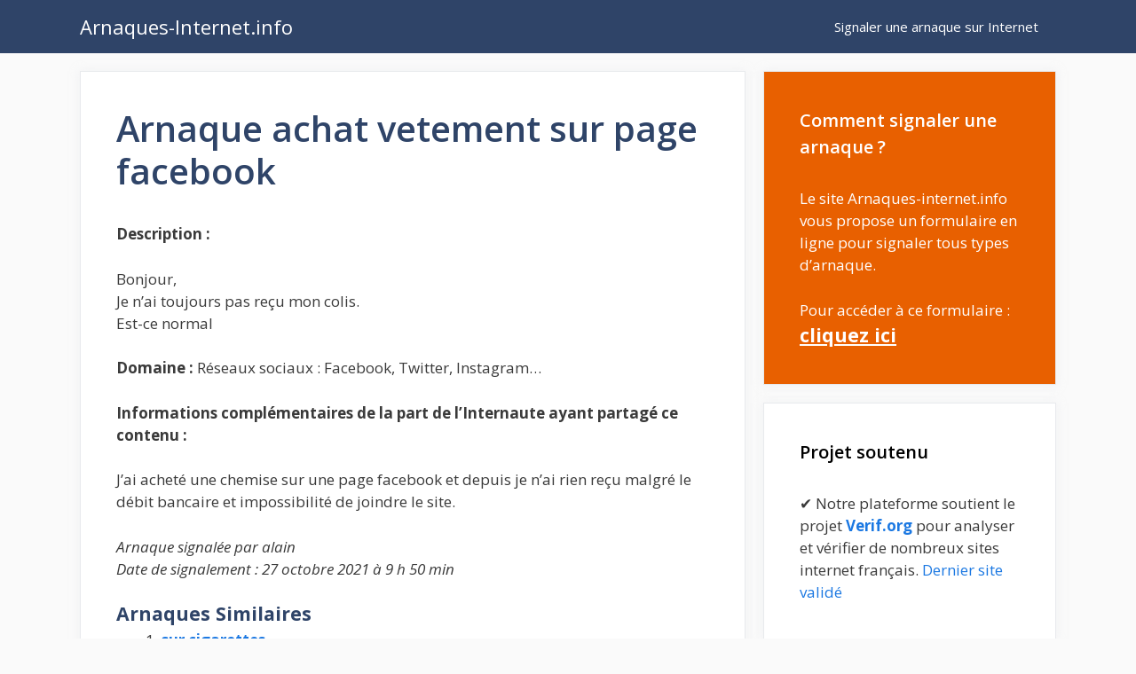

--- FILE ---
content_type: text/html; charset=UTF-8
request_url: https://www.arnaques-internet.info/arnaque-achat-vetement-sur-page-facebook/
body_size: 10671
content:
<!DOCTYPE html>
<html lang="fr-FR">
<head>
	<meta charset="UTF-8">
	<link rel="profile" href="https://gmpg.org/xfn/11">
	<meta name='robots' content='index, follow, max-image-preview:large, max-snippet:-1, max-video-preview:-1' />

	<!-- This site is optimized with the Yoast SEO plugin v22.4 - https://yoast.com/wordpress/plugins/seo/ -->
	<title>Arnaque achat vetement sur page facebook - Arnaques Internet</title>
	<link rel="canonical" href="https://www.arnaques-internet.info/arnaque-achat-vetement-sur-page-facebook/" />
	<meta property="og:locale" content="fr_FR" />
	<meta property="og:type" content="article" />
	<meta property="og:title" content="Arnaque achat vetement sur page facebook - Arnaques Internet" />
	<meta property="og:description" content="Description : Bonjour, Je n&rsquo;ai toujours pas reçu mon colis. Est-ce normal Domaine : Réseaux sociaux : Facebook, Twitter, Instagram&#8230;" />
	<meta property="og:url" content="https://www.arnaques-internet.info/arnaque-achat-vetement-sur-page-facebook/" />
	<meta property="og:site_name" content="Arnaques-Internet.info" />
	<meta property="article:published_time" content="2021-10-27T07:50:06+00:00" />
	<meta name="twitter:card" content="summary_large_image" />
	<script type="application/ld+json" class="yoast-schema-graph">{"@context":"https://schema.org","@graph":[{"@type":"WebPage","@id":"https://www.arnaques-internet.info/arnaque-achat-vetement-sur-page-facebook/","url":"https://www.arnaques-internet.info/arnaque-achat-vetement-sur-page-facebook/","name":"Arnaque achat vetement sur page facebook - Arnaques Internet","isPartOf":{"@id":"https://www.arnaques-internet.info/#website"},"datePublished":"2021-10-27T07:50:06+00:00","dateModified":"2021-10-27T07:50:06+00:00","author":{"@id":""},"breadcrumb":{"@id":"https://www.arnaques-internet.info/arnaque-achat-vetement-sur-page-facebook/#breadcrumb"},"inLanguage":"fr-FR","potentialAction":[{"@type":"ReadAction","target":["https://www.arnaques-internet.info/arnaque-achat-vetement-sur-page-facebook/"]}]},{"@type":"BreadcrumbList","@id":"https://www.arnaques-internet.info/arnaque-achat-vetement-sur-page-facebook/#breadcrumb","itemListElement":[{"@type":"ListItem","position":1,"name":"Home","item":"https://www.arnaques-internet.info/"},{"@type":"ListItem","position":2,"name":"Arnaque achat vetement sur page facebook"}]},{"@type":"WebSite","@id":"https://www.arnaques-internet.info/#website","url":"https://www.arnaques-internet.info/","name":"Arnaques-Internet.info","description":"Signaler une arnaque sur Internet","potentialAction":[{"@type":"SearchAction","target":{"@type":"EntryPoint","urlTemplate":"https://www.arnaques-internet.info/?s={search_term_string}"},"query-input":"required name=search_term_string"}],"inLanguage":"fr-FR"}]}</script>
	<!-- / Yoast SEO plugin. -->


<link rel='dns-prefetch' href='//cdn.usefathom.com' />
<link rel='dns-prefetch' href='//fonts.googleapis.com' />
<link href='https://fonts.gstatic.com' crossorigin rel='preconnect' />
<link rel="alternate" type="application/rss+xml" title="Arnaques-Internet.info &raquo; Flux" href="https://www.arnaques-internet.info/feed/" />
<link rel="alternate" type="application/rss+xml" title="Arnaques-Internet.info &raquo; Flux des commentaires" href="https://www.arnaques-internet.info/comments/feed/" />
<script type="text/javascript">
/* <![CDATA[ */
window._wpemojiSettings = {"baseUrl":"https:\/\/s.w.org\/images\/core\/emoji\/15.0.3\/72x72\/","ext":".png","svgUrl":"https:\/\/s.w.org\/images\/core\/emoji\/15.0.3\/svg\/","svgExt":".svg","source":{"concatemoji":"https:\/\/www.arnaques-internet.info\/wp-includes\/js\/wp-emoji-release.min.js?ver=6.5.7"}};
/*! This file is auto-generated */
!function(i,n){var o,s,e;function c(e){try{var t={supportTests:e,timestamp:(new Date).valueOf()};sessionStorage.setItem(o,JSON.stringify(t))}catch(e){}}function p(e,t,n){e.clearRect(0,0,e.canvas.width,e.canvas.height),e.fillText(t,0,0);var t=new Uint32Array(e.getImageData(0,0,e.canvas.width,e.canvas.height).data),r=(e.clearRect(0,0,e.canvas.width,e.canvas.height),e.fillText(n,0,0),new Uint32Array(e.getImageData(0,0,e.canvas.width,e.canvas.height).data));return t.every(function(e,t){return e===r[t]})}function u(e,t,n){switch(t){case"flag":return n(e,"\ud83c\udff3\ufe0f\u200d\u26a7\ufe0f","\ud83c\udff3\ufe0f\u200b\u26a7\ufe0f")?!1:!n(e,"\ud83c\uddfa\ud83c\uddf3","\ud83c\uddfa\u200b\ud83c\uddf3")&&!n(e,"\ud83c\udff4\udb40\udc67\udb40\udc62\udb40\udc65\udb40\udc6e\udb40\udc67\udb40\udc7f","\ud83c\udff4\u200b\udb40\udc67\u200b\udb40\udc62\u200b\udb40\udc65\u200b\udb40\udc6e\u200b\udb40\udc67\u200b\udb40\udc7f");case"emoji":return!n(e,"\ud83d\udc26\u200d\u2b1b","\ud83d\udc26\u200b\u2b1b")}return!1}function f(e,t,n){var r="undefined"!=typeof WorkerGlobalScope&&self instanceof WorkerGlobalScope?new OffscreenCanvas(300,150):i.createElement("canvas"),a=r.getContext("2d",{willReadFrequently:!0}),o=(a.textBaseline="top",a.font="600 32px Arial",{});return e.forEach(function(e){o[e]=t(a,e,n)}),o}function t(e){var t=i.createElement("script");t.src=e,t.defer=!0,i.head.appendChild(t)}"undefined"!=typeof Promise&&(o="wpEmojiSettingsSupports",s=["flag","emoji"],n.supports={everything:!0,everythingExceptFlag:!0},e=new Promise(function(e){i.addEventListener("DOMContentLoaded",e,{once:!0})}),new Promise(function(t){var n=function(){try{var e=JSON.parse(sessionStorage.getItem(o));if("object"==typeof e&&"number"==typeof e.timestamp&&(new Date).valueOf()<e.timestamp+604800&&"object"==typeof e.supportTests)return e.supportTests}catch(e){}return null}();if(!n){if("undefined"!=typeof Worker&&"undefined"!=typeof OffscreenCanvas&&"undefined"!=typeof URL&&URL.createObjectURL&&"undefined"!=typeof Blob)try{var e="postMessage("+f.toString()+"("+[JSON.stringify(s),u.toString(),p.toString()].join(",")+"));",r=new Blob([e],{type:"text/javascript"}),a=new Worker(URL.createObjectURL(r),{name:"wpTestEmojiSupports"});return void(a.onmessage=function(e){c(n=e.data),a.terminate(),t(n)})}catch(e){}c(n=f(s,u,p))}t(n)}).then(function(e){for(var t in e)n.supports[t]=e[t],n.supports.everything=n.supports.everything&&n.supports[t],"flag"!==t&&(n.supports.everythingExceptFlag=n.supports.everythingExceptFlag&&n.supports[t]);n.supports.everythingExceptFlag=n.supports.everythingExceptFlag&&!n.supports.flag,n.DOMReady=!1,n.readyCallback=function(){n.DOMReady=!0}}).then(function(){return e}).then(function(){var e;n.supports.everything||(n.readyCallback(),(e=n.source||{}).concatemoji?t(e.concatemoji):e.wpemoji&&e.twemoji&&(t(e.twemoji),t(e.wpemoji)))}))}((window,document),window._wpemojiSettings);
/* ]]> */
</script>
<link rel='stylesheet' id='formidable-css' href='https://www.arnaques-internet.info/wp-content/plugins/formidable/css/formidableforms.css?ver=451952' type='text/css' media='all' />
<link rel='stylesheet' id='generate-fonts-css' href='//fonts.googleapis.com/css?family=Open+Sans:300,regular,italic,600,700' type='text/css' media='all' />
<style id='wp-emoji-styles-inline-css' type='text/css'>

	img.wp-smiley, img.emoji {
		display: inline !important;
		border: none !important;
		box-shadow: none !important;
		height: 1em !important;
		width: 1em !important;
		margin: 0 0.07em !important;
		vertical-align: -0.1em !important;
		background: none !important;
		padding: 0 !important;
	}
</style>
<link rel='stylesheet' id='wp-block-library-css' href='https://www.arnaques-internet.info/wp-includes/css/dist/block-library/style.min.css?ver=6.5.7' type='text/css' media='all' />
<style id='classic-theme-styles-inline-css' type='text/css'>
/*! This file is auto-generated */
.wp-block-button__link{color:#fff;background-color:#32373c;border-radius:9999px;box-shadow:none;text-decoration:none;padding:calc(.667em + 2px) calc(1.333em + 2px);font-size:1.125em}.wp-block-file__button{background:#32373c;color:#fff;text-decoration:none}
</style>
<style id='global-styles-inline-css' type='text/css'>
body{--wp--preset--color--black: #000000;--wp--preset--color--cyan-bluish-gray: #abb8c3;--wp--preset--color--white: #ffffff;--wp--preset--color--pale-pink: #f78da7;--wp--preset--color--vivid-red: #cf2e2e;--wp--preset--color--luminous-vivid-orange: #ff6900;--wp--preset--color--luminous-vivid-amber: #fcb900;--wp--preset--color--light-green-cyan: #7bdcb5;--wp--preset--color--vivid-green-cyan: #00d084;--wp--preset--color--pale-cyan-blue: #8ed1fc;--wp--preset--color--vivid-cyan-blue: #0693e3;--wp--preset--color--vivid-purple: #9b51e0;--wp--preset--gradient--vivid-cyan-blue-to-vivid-purple: linear-gradient(135deg,rgba(6,147,227,1) 0%,rgb(155,81,224) 100%);--wp--preset--gradient--light-green-cyan-to-vivid-green-cyan: linear-gradient(135deg,rgb(122,220,180) 0%,rgb(0,208,130) 100%);--wp--preset--gradient--luminous-vivid-amber-to-luminous-vivid-orange: linear-gradient(135deg,rgba(252,185,0,1) 0%,rgba(255,105,0,1) 100%);--wp--preset--gradient--luminous-vivid-orange-to-vivid-red: linear-gradient(135deg,rgba(255,105,0,1) 0%,rgb(207,46,46) 100%);--wp--preset--gradient--very-light-gray-to-cyan-bluish-gray: linear-gradient(135deg,rgb(238,238,238) 0%,rgb(169,184,195) 100%);--wp--preset--gradient--cool-to-warm-spectrum: linear-gradient(135deg,rgb(74,234,220) 0%,rgb(151,120,209) 20%,rgb(207,42,186) 40%,rgb(238,44,130) 60%,rgb(251,105,98) 80%,rgb(254,248,76) 100%);--wp--preset--gradient--blush-light-purple: linear-gradient(135deg,rgb(255,206,236) 0%,rgb(152,150,240) 100%);--wp--preset--gradient--blush-bordeaux: linear-gradient(135deg,rgb(254,205,165) 0%,rgb(254,45,45) 50%,rgb(107,0,62) 100%);--wp--preset--gradient--luminous-dusk: linear-gradient(135deg,rgb(255,203,112) 0%,rgb(199,81,192) 50%,rgb(65,88,208) 100%);--wp--preset--gradient--pale-ocean: linear-gradient(135deg,rgb(255,245,203) 0%,rgb(182,227,212) 50%,rgb(51,167,181) 100%);--wp--preset--gradient--electric-grass: linear-gradient(135deg,rgb(202,248,128) 0%,rgb(113,206,126) 100%);--wp--preset--gradient--midnight: linear-gradient(135deg,rgb(2,3,129) 0%,rgb(40,116,252) 100%);--wp--preset--font-size--small: 13px;--wp--preset--font-size--medium: 20px;--wp--preset--font-size--large: 36px;--wp--preset--font-size--x-large: 42px;--wp--preset--spacing--20: 0.44rem;--wp--preset--spacing--30: 0.67rem;--wp--preset--spacing--40: 1rem;--wp--preset--spacing--50: 1.5rem;--wp--preset--spacing--60: 2.25rem;--wp--preset--spacing--70: 3.38rem;--wp--preset--spacing--80: 5.06rem;--wp--preset--shadow--natural: 6px 6px 9px rgba(0, 0, 0, 0.2);--wp--preset--shadow--deep: 12px 12px 50px rgba(0, 0, 0, 0.4);--wp--preset--shadow--sharp: 6px 6px 0px rgba(0, 0, 0, 0.2);--wp--preset--shadow--outlined: 6px 6px 0px -3px rgba(255, 255, 255, 1), 6px 6px rgba(0, 0, 0, 1);--wp--preset--shadow--crisp: 6px 6px 0px rgba(0, 0, 0, 1);}:where(.is-layout-flex){gap: 0.5em;}:where(.is-layout-grid){gap: 0.5em;}body .is-layout-flex{display: flex;}body .is-layout-flex{flex-wrap: wrap;align-items: center;}body .is-layout-flex > *{margin: 0;}body .is-layout-grid{display: grid;}body .is-layout-grid > *{margin: 0;}:where(.wp-block-columns.is-layout-flex){gap: 2em;}:where(.wp-block-columns.is-layout-grid){gap: 2em;}:where(.wp-block-post-template.is-layout-flex){gap: 1.25em;}:where(.wp-block-post-template.is-layout-grid){gap: 1.25em;}.has-black-color{color: var(--wp--preset--color--black) !important;}.has-cyan-bluish-gray-color{color: var(--wp--preset--color--cyan-bluish-gray) !important;}.has-white-color{color: var(--wp--preset--color--white) !important;}.has-pale-pink-color{color: var(--wp--preset--color--pale-pink) !important;}.has-vivid-red-color{color: var(--wp--preset--color--vivid-red) !important;}.has-luminous-vivid-orange-color{color: var(--wp--preset--color--luminous-vivid-orange) !important;}.has-luminous-vivid-amber-color{color: var(--wp--preset--color--luminous-vivid-amber) !important;}.has-light-green-cyan-color{color: var(--wp--preset--color--light-green-cyan) !important;}.has-vivid-green-cyan-color{color: var(--wp--preset--color--vivid-green-cyan) !important;}.has-pale-cyan-blue-color{color: var(--wp--preset--color--pale-cyan-blue) !important;}.has-vivid-cyan-blue-color{color: var(--wp--preset--color--vivid-cyan-blue) !important;}.has-vivid-purple-color{color: var(--wp--preset--color--vivid-purple) !important;}.has-black-background-color{background-color: var(--wp--preset--color--black) !important;}.has-cyan-bluish-gray-background-color{background-color: var(--wp--preset--color--cyan-bluish-gray) !important;}.has-white-background-color{background-color: var(--wp--preset--color--white) !important;}.has-pale-pink-background-color{background-color: var(--wp--preset--color--pale-pink) !important;}.has-vivid-red-background-color{background-color: var(--wp--preset--color--vivid-red) !important;}.has-luminous-vivid-orange-background-color{background-color: var(--wp--preset--color--luminous-vivid-orange) !important;}.has-luminous-vivid-amber-background-color{background-color: var(--wp--preset--color--luminous-vivid-amber) !important;}.has-light-green-cyan-background-color{background-color: var(--wp--preset--color--light-green-cyan) !important;}.has-vivid-green-cyan-background-color{background-color: var(--wp--preset--color--vivid-green-cyan) !important;}.has-pale-cyan-blue-background-color{background-color: var(--wp--preset--color--pale-cyan-blue) !important;}.has-vivid-cyan-blue-background-color{background-color: var(--wp--preset--color--vivid-cyan-blue) !important;}.has-vivid-purple-background-color{background-color: var(--wp--preset--color--vivid-purple) !important;}.has-black-border-color{border-color: var(--wp--preset--color--black) !important;}.has-cyan-bluish-gray-border-color{border-color: var(--wp--preset--color--cyan-bluish-gray) !important;}.has-white-border-color{border-color: var(--wp--preset--color--white) !important;}.has-pale-pink-border-color{border-color: var(--wp--preset--color--pale-pink) !important;}.has-vivid-red-border-color{border-color: var(--wp--preset--color--vivid-red) !important;}.has-luminous-vivid-orange-border-color{border-color: var(--wp--preset--color--luminous-vivid-orange) !important;}.has-luminous-vivid-amber-border-color{border-color: var(--wp--preset--color--luminous-vivid-amber) !important;}.has-light-green-cyan-border-color{border-color: var(--wp--preset--color--light-green-cyan) !important;}.has-vivid-green-cyan-border-color{border-color: var(--wp--preset--color--vivid-green-cyan) !important;}.has-pale-cyan-blue-border-color{border-color: var(--wp--preset--color--pale-cyan-blue) !important;}.has-vivid-cyan-blue-border-color{border-color: var(--wp--preset--color--vivid-cyan-blue) !important;}.has-vivid-purple-border-color{border-color: var(--wp--preset--color--vivid-purple) !important;}.has-vivid-cyan-blue-to-vivid-purple-gradient-background{background: var(--wp--preset--gradient--vivid-cyan-blue-to-vivid-purple) !important;}.has-light-green-cyan-to-vivid-green-cyan-gradient-background{background: var(--wp--preset--gradient--light-green-cyan-to-vivid-green-cyan) !important;}.has-luminous-vivid-amber-to-luminous-vivid-orange-gradient-background{background: var(--wp--preset--gradient--luminous-vivid-amber-to-luminous-vivid-orange) !important;}.has-luminous-vivid-orange-to-vivid-red-gradient-background{background: var(--wp--preset--gradient--luminous-vivid-orange-to-vivid-red) !important;}.has-very-light-gray-to-cyan-bluish-gray-gradient-background{background: var(--wp--preset--gradient--very-light-gray-to-cyan-bluish-gray) !important;}.has-cool-to-warm-spectrum-gradient-background{background: var(--wp--preset--gradient--cool-to-warm-spectrum) !important;}.has-blush-light-purple-gradient-background{background: var(--wp--preset--gradient--blush-light-purple) !important;}.has-blush-bordeaux-gradient-background{background: var(--wp--preset--gradient--blush-bordeaux) !important;}.has-luminous-dusk-gradient-background{background: var(--wp--preset--gradient--luminous-dusk) !important;}.has-pale-ocean-gradient-background{background: var(--wp--preset--gradient--pale-ocean) !important;}.has-electric-grass-gradient-background{background: var(--wp--preset--gradient--electric-grass) !important;}.has-midnight-gradient-background{background: var(--wp--preset--gradient--midnight) !important;}.has-small-font-size{font-size: var(--wp--preset--font-size--small) !important;}.has-medium-font-size{font-size: var(--wp--preset--font-size--medium) !important;}.has-large-font-size{font-size: var(--wp--preset--font-size--large) !important;}.has-x-large-font-size{font-size: var(--wp--preset--font-size--x-large) !important;}
.wp-block-navigation a:where(:not(.wp-element-button)){color: inherit;}
:where(.wp-block-post-template.is-layout-flex){gap: 1.25em;}:where(.wp-block-post-template.is-layout-grid){gap: 1.25em;}
:where(.wp-block-columns.is-layout-flex){gap: 2em;}:where(.wp-block-columns.is-layout-grid){gap: 2em;}
.wp-block-pullquote{font-size: 1.5em;line-height: 1.6;}
</style>
<link rel='stylesheet' id='generate-style-css' href='https://www.arnaques-internet.info/wp-content/themes/generatepress/css/all.min.css?ver=2.4.1' type='text/css' media='all' />
<style id='generate-style-inline-css' type='text/css'>
.entry-header .entry-meta {display:none;}
body{background-color:#fafafa;color:#3a3a3a;}a, a:visited{color:#1b78e2;}a:hover, a:focus, a:active{color:#000000;}body .grid-container{max-width:1100px;}.wp-block-group__inner-container{max-width:1100px;margin-left:auto;margin-right:auto;}body, button, input, select, textarea{font-family:"Open Sans", sans-serif;}.entry-content > [class*="wp-block-"]:not(:last-child){margin-bottom:1.5em;}.main-title{font-weight:normal;font-size:22px;}.main-navigation .main-nav ul ul li a{font-size:14px;}.widget-title{font-weight:600;}button:not(.menu-toggle),html input[type="button"],input[type="reset"],input[type="submit"],.button,.button:visited,.wp-block-button .wp-block-button__link{font-size:15px;}h1{font-weight:600;}h2{font-weight:600;}@media (max-width:768px){.main-title{font-size:20px;}h1{font-size:30px;}h2{font-size:25px;}}.top-bar{background-color:#636363;color:#ffffff;}.top-bar a,.top-bar a:visited{color:#ffffff;}.top-bar a:hover{color:#303030;}.site-header{background-color:#ffffff;color:#3a3a3a;}.site-header a,.site-header a:visited{color:#3a3a3a;}.main-title a,.main-title a:hover,.main-title a:visited{color:#ffffff;}.site-description{color:#757575;}.main-navigation,.main-navigation ul ul{background-color:#2f4468;}.main-navigation .main-nav ul li a,.menu-toggle{color:#ffffff;}.main-navigation .main-nav ul li:hover > a,.main-navigation .main-nav ul li:focus > a, .main-navigation .main-nav ul li.sfHover > a{color:#dee5ed;background-color:#2f4468;}button.menu-toggle:hover,button.menu-toggle:focus,.main-navigation .mobile-bar-items a,.main-navigation .mobile-bar-items a:hover,.main-navigation .mobile-bar-items a:focus{color:#ffffff;}.main-navigation .main-nav ul li[class*="current-menu-"] > a{color:#ffffff;background-color:rgba(10,10,10,0.31);}.main-navigation .main-nav ul li[class*="current-menu-"] > a:hover,.main-navigation .main-nav ul li[class*="current-menu-"].sfHover > a{color:#ffffff;background-color:rgba(10,10,10,0.31);}.navigation-search input[type="search"],.navigation-search input[type="search"]:active, .navigation-search input[type="search"]:focus, .main-navigation .main-nav ul li.search-item.active > a{color:#dee5ed;background-color:#2f4468;}.main-navigation ul ul{background-color:#3f3f3f;}.main-navigation .main-nav ul ul li a{color:#ffffff;}.main-navigation .main-nav ul ul li:hover > a,.main-navigation .main-nav ul ul li:focus > a,.main-navigation .main-nav ul ul li.sfHover > a{color:#ffffff;background-color:#4f4f4f;}.main-navigation .main-nav ul ul li[class*="current-menu-"] > a{color:#ffffff;background-color:#4f4f4f;}.main-navigation .main-nav ul ul li[class*="current-menu-"] > a:hover,.main-navigation .main-nav ul ul li[class*="current-menu-"].sfHover > a{color:#ffffff;background-color:#4f4f4f;}.separate-containers .inside-article, .separate-containers .comments-area, .separate-containers .page-header, .one-container .container, .separate-containers .paging-navigation, .inside-page-header{background-color:#ffffff;}.entry-title a,.entry-title a:visited{color:#2f4468;}.entry-title a:hover{color:#0a0000;}.entry-meta{color:#878787;}.entry-meta a,.entry-meta a:visited{color:#727272;}.entry-meta a:hover{color:#0a0101;}h1{color:#2f4468;}h2{color:#2f4468;}h3{color:#2f4468;}.sidebar .widget{background-color:#ffffff;}.sidebar .widget .widget-title{color:#000000;}.footer-widgets{color:#ffffff;background-color:#2f4468;}.footer-widgets a,.footer-widgets a:visited{color:#ffffff;}.footer-widgets .widget-title{color:#ffffff;}.site-info{color:#2f4468;}.site-info a,.site-info a:visited{color:#2f4468;}.site-info a:hover{color:#0a0a0a;}.footer-bar .widget_nav_menu .current-menu-item a{color:#0a0a0a;}input[type="text"],input[type="email"],input[type="url"],input[type="password"],input[type="search"],input[type="tel"],input[type="number"],textarea,select{color:#666666;background-color:#fafafa;border-color:#cccccc;}input[type="text"]:focus,input[type="email"]:focus,input[type="url"]:focus,input[type="password"]:focus,input[type="search"]:focus,input[type="tel"]:focus,input[type="number"]:focus,textarea:focus,select:focus{color:#666666;background-color:#ffffff;border-color:#bfbfbf;}button,html input[type="button"],input[type="reset"],input[type="submit"],a.button,a.button:visited,a.wp-block-button__link:not(.has-background){color:#ffffff;background-color:#2f4468;}button:hover,html input[type="button"]:hover,input[type="reset"]:hover,input[type="submit"]:hover,a.button:hover,button:focus,html input[type="button"]:focus,input[type="reset"]:focus,input[type="submit"]:focus,a.button:focus,a.wp-block-button__link:not(.has-background):active,a.wp-block-button__link:not(.has-background):focus,a.wp-block-button__link:not(.has-background):hover{color:#ffffff;background-color:#22304d;}.generate-back-to-top,.generate-back-to-top:visited{background-color:rgba( 0,0,0,0.4 );color:#ffffff;}.generate-back-to-top:hover,.generate-back-to-top:focus{background-color:rgba( 0,0,0,0.6 );color:#ffffff;}.entry-content .alignwide, body:not(.no-sidebar) .entry-content .alignfull{margin-left:-40px;width:calc(100% + 80px);max-width:calc(100% + 80px);}.rtl .menu-item-has-children .dropdown-menu-toggle{padding-left:20px;}.rtl .main-navigation .main-nav ul li.menu-item-has-children > a{padding-right:20px;}@media (max-width:768px){.separate-containers .inside-article, .separate-containers .comments-area, .separate-containers .page-header, .separate-containers .paging-navigation, .one-container .site-content, .inside-page-header, .wp-block-group__inner-container{padding:30px;}.entry-content .alignwide, body:not(.no-sidebar) .entry-content .alignfull{margin-left:-30px;width:calc(100% + 60px);max-width:calc(100% + 60px);}}.one-container .sidebar .widget{padding:0px;}/* End cached CSS */@media (max-width: 0px){.main-navigation .menu-toggle,.main-navigation .mobile-bar-items,.sidebar-nav-mobile:not(#sticky-placeholder){display:block;}.main-navigation ul,.gen-sidebar-nav{display:none;}[class*="nav-float-"] .site-header .inside-header > *{float:none;clear:both;}}@font-face {font-family: "GeneratePress";src:  url("https://www.arnaques-internet.info/wp-content/themes/generatepress/fonts/generatepress.eot");src:  url("https://www.arnaques-internet.info/wp-content/themes/generatepress/fonts/generatepress.eot#iefix") format("embedded-opentype"),  url("https://www.arnaques-internet.info/wp-content/themes/generatepress/fonts/generatepress.woff2") format("woff2"),  url("https://www.arnaques-internet.info/wp-content/themes/generatepress/fonts/generatepress.woff") format("woff"),  url("https://www.arnaques-internet.info/wp-content/themes/generatepress/fonts/generatepress.ttf") format("truetype"),  url("https://www.arnaques-internet.info/wp-content/themes/generatepress/fonts/generatepress.svg#GeneratePress") format("svg");font-weight: normal;font-style: normal;}.main-navigation .slideout-toggle a:before,.slide-opened .slideout-overlay .slideout-exit:before {font-family: GeneratePress;}.slideout-navigation .dropdown-menu-toggle:before {content: "\f107" !important;}.slideout-navigation .sfHover > a .dropdown-menu-toggle:before {content: "\f106" !important;}
.navigation-branding .main-title{font-weight:normal;text-transform:none;font-size:22px;}@media (max-width: 0px){.navigation-branding .main-title{font-size:20px;}}
</style>
<link rel='stylesheet' id='generate-navigation-branding-css' href='https://www.arnaques-internet.info/wp-content/plugins/gp-premium/menu-plus/functions/css/navigation-branding.min.css?ver=2.4.0' type='text/css' media='all' />
<style id='generate-navigation-branding-inline-css' type='text/css'>
.navigation-branding img, .site-logo.mobile-header-logo img{height:60px;width:auto;}.navigation-branding .main-title{line-height:60px;}@media (max-width: 1110px){#site-navigation .navigation-branding, #sticky-navigation .navigation-branding{margin-left:10px;}}@media (max-width: 0px){.main-navigation:not(.slideout-navigation) .main-nav{-ms-flex:0 0 100%;flex:0 0 100%;}.main-navigation:not(.slideout-navigation) .inside-navigation{-ms-flex-wrap:wrap;flex-wrap:wrap;display:-webkit-box;display:-ms-flexbox;display:flex;}.nav-aligned-center .navigation-branding, .nav-aligned-left .navigation-branding{margin-right:auto;}.nav-aligned-center  .main-navigation.has-branding:not(.slideout-navigation) .inside-navigation .main-nav,.nav-aligned-center  .main-navigation.has-sticky-branding.navigation-stick .inside-navigation .main-nav,.nav-aligned-left  .main-navigation.has-branding:not(.slideout-navigation) .inside-navigation .main-nav,.nav-aligned-left  .main-navigation.has-sticky-branding.navigation-stick .inside-navigation .main-nav{margin-right:0px;}}
</style>
<link rel='stylesheet' id='yarppRelatedCss-css' href='https://www.arnaques-internet.info/wp-content/plugins/yet-another-related-posts-plugin/style/related.css?ver=5.30.10' type='text/css' media='all' />
<script type="text/javascript" src="https://cdn.usefathom.com/script.js" id="fathom-snippet-js" defer="defer" data-wp-strategy="defer" data-site="FXMSXXRI" data-no-minify></script>
<link rel="https://api.w.org/" href="https://www.arnaques-internet.info/wp-json/" /><link rel="alternate" type="application/json" href="https://www.arnaques-internet.info/wp-json/wp/v2/posts/3812" /><link rel="EditURI" type="application/rsd+xml" title="RSD" href="https://www.arnaques-internet.info/xmlrpc.php?rsd" />
<meta name="generator" content="WordPress 6.5.7" />
<link rel='shortlink' href='https://www.arnaques-internet.info/?p=3812' />
<link rel="alternate" type="application/json+oembed" href="https://www.arnaques-internet.info/wp-json/oembed/1.0/embed?url=https%3A%2F%2Fwww.arnaques-internet.info%2Farnaque-achat-vetement-sur-page-facebook%2F" />
<link rel="alternate" type="text/xml+oembed" href="https://www.arnaques-internet.info/wp-json/oembed/1.0/embed?url=https%3A%2F%2Fwww.arnaques-internet.info%2Farnaque-achat-vetement-sur-page-facebook%2F&#038;format=xml" />
<script type="text/javascript">document.documentElement.className += " js";</script>
<meta name="viewport" content="width=device-width, initial-scale=1"><link rel="icon" href="https://www.arnaques-internet.info/wp-content/uploads/cropped-arnaque-1-32x32.png" sizes="32x32" />
<link rel="icon" href="https://www.arnaques-internet.info/wp-content/uploads/cropped-arnaque-1-192x192.png" sizes="192x192" />
<link rel="apple-touch-icon" href="https://www.arnaques-internet.info/wp-content/uploads/cropped-arnaque-1-180x180.png" />
<meta name="msapplication-TileImage" content="https://www.arnaques-internet.info/wp-content/uploads/cropped-arnaque-1-270x270.png" />
		<style type="text/css" id="wp-custom-css">
			/* GeneratePress Site CSS */ .inside-article,
.sidebar .widget,
.comments-area {
		border: 1px solid rgba(232, 234, 237, 1);
	box-shadow: 0 0 10px rgba(232, 234, 237, 0.5);
}

/* Featured widget */
.sidebar .widget:first-child {
	background-color: #e86000;
	color: #fff;
}

.sidebar .widget:first-child .widget-title,
.sidebar .widget:first-child a:not(.button) {
	color: #fff;
}

.sidebar .widget li {
	margin-bottom: 15px;
}

.button.light {
	background: #fff;
	color: #000;
}

.button.light:hover {
	background: #fafafa;
	color: #222;
}

.separate-containers .page-header {
	background: transparent;
	padding: 20px 0;
}

.page-header h1 {
	font-size: 30px;
}

@media (min-width: 769px) {
	.post-image-aligned-left .post-image img {
		max-width: 300px;
	}
} /* End GeneratePress Site CSS */		</style>
		</head>

<body class="post-template-default single single-post postid-3812 single-format-standard wp-embed-responsive post-image-above-header post-image-aligned-center sticky-menu-no-transition right-sidebar nav-below-header fluid-header separate-containers active-footer-widgets-0 nav-aligned-right header-aligned-left dropdown-hover" itemtype="https://schema.org/Blog" itemscope>
	<a class="screen-reader-text skip-link" href="#content" title="Aller au contenu">Aller au contenu</a>		<nav id="site-navigation" class="has-branding main-navigation" itemtype="https://schema.org/SiteNavigationElement" itemscope>
			<div class="inside-navigation grid-container grid-parent">
				<div class="navigation-branding"><p class="main-title" itemprop="headline">
					<a href="https://www.arnaques-internet.info/" rel="home">
						Arnaques-Internet.info
					</a>
				</p></div>				<button class="menu-toggle" aria-controls="primary-menu" aria-expanded="false">
					<span class="mobile-menu">Menu</span>				</button>
				<div id="primary-menu" class="main-nav"><ul id="menu-main" class=" menu sf-menu"><li id="menu-item-441" class="menu-item menu-item-type-post_type menu-item-object-page menu-item-home menu-item-441"><a href="https://www.arnaques-internet.info/">Signaler une arnaque sur Internet</a></li>
</ul></div>			</div><!-- .inside-navigation -->
		</nav><!-- #site-navigation -->
		
	<div id="page" class="hfeed site grid-container container grid-parent">
				<div id="content" class="site-content">
			
	<div id="primary" class="content-area grid-parent mobile-grid-100 grid-70 tablet-grid-70">
		<main id="main" class="site-main">
			
<article id="post-3812" class="post-3812 post type-post status-publish format-standard hentry category-reseaux-sociaux" itemtype="https://schema.org/CreativeWork" itemscope>
	<div class="inside-article">
		
		<header class="entry-header">
			<h1 class="entry-title" itemprop="headline">Arnaque achat vetement sur page facebook</h1>			<div class="entry-meta">
							</div><!-- .entry-meta -->
				</header><!-- .entry-header -->

		
		<div class="entry-content" itemprop="text">
			<p><strong>Description :</strong></p>
<p>Bonjour,<br />
Je n&rsquo;ai toujours pas reçu mon colis.<br />
Est-ce normal</p>
<p><strong>Domaine :</strong> Réseaux sociaux : Facebook, Twitter, Instagram&#8230;</p>
<p><strong>Informations complémentaires de la part de l&rsquo;Internaute ayant partagé ce contenu  : </strong></p>
<p>J&rsquo;ai acheté une chemise sur une page facebook et depuis je n&rsquo;ai rien reçu malgré le débit bancaire et impossibilité de joindre le site.</p>
<p><em>Arnaque signalée par alain<br />
Date de signalement : 27 octobre 2021 à 9 h 50 min</em></p>
<div class='yarpp yarpp-related yarpp-related-website yarpp-template-list'>
<!-- YARPP List -->
<h3>Arnaques similaires</h3><ol>
<li><a href="https://www.arnaques-internet.info/sur-cigarettes/" rel="bookmark" title="sur cigarettes">sur cigarettes</a></li>
<li><a href="https://www.arnaques-internet.info/arnaque-achat-de-vetement-sur-une-page-facebook/" rel="bookmark" title="Arnaque achat de vêtement sur une page facebook">Arnaque achat de vêtement sur une page facebook</a></li>
<li><a href="https://www.arnaques-internet.info/arnaque-achat-vetement-sur-page-facebook-2/" rel="bookmark" title="Arnaque achat vêtement sur page Facebook">Arnaque achat vêtement sur page Facebook</a></li>
<li><a href="https://www.arnaques-internet.info/arnaque-achat-vetement-sur-une-page-facebook/" rel="bookmark" title="Arnaque achat vêtement sur une page Facebook">Arnaque achat vêtement sur une page Facebook</a></li>
<li><a href="https://www.arnaques-internet.info/arnaque-achat-vetement-sur-une-page-pinterest/" rel="bookmark" title="arnaque achat vetement sur une page pinterest">arnaque achat vetement sur une page pinterest</a></li>
</ol>
</div>
		</div><!-- .entry-content -->



		
	</div><!-- .inside-article -->
</article><!-- #post-## -->


		</main><!-- #main -->
	</div><!-- #primary -->

	<div id="right-sidebar" class="widget-area grid-30 tablet-grid-30 grid-parent sidebar" itemtype="https://schema.org/WPSideBar" itemscope>
	<div class="inside-right-sidebar">
		<aside id="text-2" class="widget inner-padding widget_text"><h2 class="widget-title">Comment signaler une arnaque ?</h2>			<div class="textwidget"><p>Le site Arnaques-internet.info vous propose un formulaire en ligne pour signaler tous types d&rsquo;arnaque.</p>
<p>Pour accéder à ce formulaire : <u><strong><big><a href="https://www.arnaques-internet.info">cliquez ici</a></big></strong></u></p>
</div>
		</aside><aside id="text-3" class="widget inner-padding widget_text"><h2 class="widget-title">Projet soutenu</h2>			<div class="textwidget"><p>✔️ Notre plateforme soutient le projet <strong><a href="https://verif.org">Verif.org</a></strong> pour analyser et vérifier de nombreux sites internet français. <a href="https://verif.org/objets-trouves.html">Dernier site validé</a><u></u></p>
</div>
		</aside><aside id="nav_menu-2" class="widget inner-padding widget_nav_menu"><h2 class="widget-title">Les principales arnaques</h2><div class="menu-lesarticlesecrit-container"><ul id="menu-lesarticlesecrit" class="menu"><li id="menu-item-385" class="menu-item menu-item-type-post_type menu-item-object-post menu-item-385"><a href="https://www.arnaques-internet.info/amazon/">Arnaque Amazon</a></li>
<li id="menu-item-386" class="menu-item menu-item-type-post_type menu-item-object-post menu-item-386"><a href="https://www.arnaques-internet.info/ameli/">Arnaque Ameli.fr</a></li>
<li id="menu-item-387" class="menu-item menu-item-type-post_type menu-item-object-post menu-item-387"><a href="https://www.arnaques-internet.info/bing/">Arnaque Bing</a></li>
<li id="menu-item-388" class="menu-item menu-item-type-post_type menu-item-object-post menu-item-388"><a href="https://www.arnaques-internet.info/bnp-paribas/">Arnaque BNP Paribas</a></li>
<li id="menu-item-389" class="menu-item menu-item-type-post_type menu-item-object-post menu-item-389"><a href="https://www.arnaques-internet.info/booking/">Arnaque Booking.com</a></li>
<li id="menu-item-390" class="menu-item menu-item-type-post_type menu-item-object-post menu-item-390"><a href="https://www.arnaques-internet.info/boursorama/">Arnaque Boursorama</a></li>
<li id="menu-item-391" class="menu-item menu-item-type-post_type menu-item-object-post menu-item-391"><a href="https://www.arnaques-internet.info/caf/">Arnaque Caf</a></li>
<li id="menu-item-392" class="menu-item menu-item-type-post_type menu-item-object-post menu-item-392"><a href="https://www.arnaques-internet.info/credit-agricole-fr/">Arnaque Crédit-Agricole.fr</a></li>
<li id="menu-item-393" class="menu-item menu-item-type-post_type menu-item-object-post menu-item-393"><a href="https://www.arnaques-internet.info/ebay/">Arnaque Ebay</a></li>
<li id="menu-item-394" class="menu-item menu-item-type-post_type menu-item-object-post menu-item-394"><a href="https://www.arnaques-internet.info/facebook/">Arnaque Facebook</a></li>
<li id="menu-item-395" class="menu-item menu-item-type-post_type menu-item-object-post menu-item-395"><a href="https://www.arnaques-internet.info/free-mobile/">Arnaque Free Mobile</a></li>
<li id="menu-item-396" class="menu-item menu-item-type-post_type menu-item-object-post menu-item-396"><a href="https://www.arnaques-internet.info/free-fr/">Arnaque Free.fr</a></li>
<li id="menu-item-397" class="menu-item menu-item-type-post_type menu-item-object-post menu-item-397"><a href="https://www.arnaques-internet.info/google/">Arnaque Google</a></li>
<li id="menu-item-398" class="menu-item menu-item-type-post_type menu-item-object-post menu-item-398"><a href="https://www.arnaques-internet.info/google-adwords/">Arnaque Google Adwords</a></li>
<li id="menu-item-399" class="menu-item menu-item-type-post_type menu-item-object-post menu-item-399"><a href="https://www.arnaques-internet.info/google-map/">Arnaque Google Map</a></li>
<li id="menu-item-400" class="menu-item menu-item-type-post_type menu-item-object-post menu-item-400"><a href="https://www.arnaques-internet.info/hotmail-outlook/">Arnaque Hotmail / Outlook</a></li>
<li id="menu-item-401" class="menu-item menu-item-type-post_type menu-item-object-post menu-item-401"><a href="https://www.arnaques-internet.info/instagram/">Arnaque Instagram</a></li>
<li id="menu-item-402" class="menu-item menu-item-type-post_type menu-item-object-post menu-item-402"><a href="https://www.arnaques-internet.info/la-poste/">Arnaque La Poste</a></li>
<li id="menu-item-403" class="menu-item menu-item-type-post_type menu-item-object-post menu-item-403"><a href="https://www.arnaques-internet.info/labanquepostale/">Arnaque Labanquepostale.fr</a></li>
<li id="menu-item-404" class="menu-item menu-item-type-post_type menu-item-object-post menu-item-404"><a href="https://www.arnaques-internet.info/leboncoin/">Arnaque Leboncoin</a></li>
<li id="menu-item-405" class="menu-item menu-item-type-post_type menu-item-object-post menu-item-405"><a href="https://www.arnaques-internet.info/messenger/">Arnaque Messenger</a></li>
<li id="menu-item-406" class="menu-item menu-item-type-post_type menu-item-object-post menu-item-406"><a href="https://www.arnaques-internet.info/orange/">Arnaque Orange</a></li>
<li id="menu-item-407" class="menu-item menu-item-type-post_type menu-item-object-post menu-item-407"><a href="https://www.arnaques-internet.info/sosh/">Arnaque Sosh</a></li>
<li id="menu-item-408" class="menu-item menu-item-type-post_type menu-item-object-post menu-item-408"><a href="https://www.arnaques-internet.info/twitter/">Arnaque Twitter</a></li>
<li id="menu-item-409" class="menu-item menu-item-type-post_type menu-item-object-post menu-item-409"><a href="https://www.arnaques-internet.info/urssaf/">Arnaque Urssaf</a></li>
<li id="menu-item-410" class="menu-item menu-item-type-post_type menu-item-object-post menu-item-410"><a href="https://www.arnaques-internet.info/youtube/">Arnaque Youtube</a></li>
<li id="menu-item-411" class="menu-item menu-item-type-post_type menu-item-object-post menu-item-411"><a href="https://www.arnaques-internet.info/bouygues-telecom/">Arnaques Bouygues Télécom</a></li>
<li id="menu-item-412" class="menu-item menu-item-type-post_type menu-item-object-post menu-item-412"><a href="https://www.arnaques-internet.info/gmail/">Arnaques Gmail</a></li>
<li id="menu-item-413" class="menu-item menu-item-type-post_type menu-item-object-post menu-item-413"><a href="https://www.arnaques-internet.info/hsbc/">Arnaques HSBC</a></li>
<li id="menu-item-414" class="menu-item menu-item-type-post_type menu-item-object-post menu-item-414"><a href="https://www.arnaques-internet.info/microsoft/">Arnaques Microsoft</a></li>
<li id="menu-item-415" class="menu-item menu-item-type-post_type menu-item-object-post menu-item-415"><a href="https://www.arnaques-internet.info/microsoft-office/">Arnaques Microsoft Office</a></li>
<li id="menu-item-416" class="menu-item menu-item-type-post_type menu-item-object-post menu-item-416"><a href="https://www.arnaques-internet.info/microsoft-windows/">Arnaques Microsoft Windows</a></li>
<li id="menu-item-417" class="menu-item menu-item-type-post_type menu-item-object-post menu-item-417"><a href="https://www.arnaques-internet.info/netflix/">Arnaques Netflix</a></li>
<li id="menu-item-418" class="menu-item menu-item-type-post_type menu-item-object-post menu-item-418"><a href="https://www.arnaques-internet.info/pinterest/">Arnaques Pinterest</a></li>
<li id="menu-item-419" class="menu-item menu-item-type-post_type menu-item-object-post menu-item-419"><a href="https://www.arnaques-internet.info/pole-emploi/">Arnaques Pôle Emploi</a></li>
<li id="menu-item-420" class="menu-item menu-item-type-post_type menu-item-object-post menu-item-420"><a href="https://www.arnaques-internet.info/sfr/">Arnaques SFR</a></li>
<li id="menu-item-421" class="menu-item menu-item-type-post_type menu-item-object-post menu-item-421"><a href="https://www.arnaques-internet.info/societe-generale/">Arnaques Société Générale</a></li>
<li id="menu-item-422" class="menu-item menu-item-type-post_type menu-item-object-post menu-item-422"><a href="https://www.arnaques-internet.info/cdiscount/">Arnaques sur Cdiscount</a></li>
<li id="menu-item-423" class="menu-item menu-item-type-post_type menu-item-object-post menu-item-423"><a href="https://www.arnaques-internet.info/tripadvisor/">Arnaques Tripadvisor</a></li>
<li id="menu-item-424" class="menu-item menu-item-type-post_type menu-item-object-post menu-item-424"><a href="https://www.arnaques-internet.info/twitch/">Arnaques Twitch</a></li>
<li id="menu-item-425" class="menu-item menu-item-type-post_type menu-item-object-post menu-item-425"><a href="https://www.arnaques-internet.info/vinted/">Arnaques Vinted</a></li>
<li id="menu-item-426" class="menu-item menu-item-type-post_type menu-item-object-post menu-item-426"><a href="https://www.arnaques-internet.info/whatsapp/">Arnaques Whatsapp</a></li>
<li id="menu-item-427" class="menu-item menu-item-type-post_type menu-item-object-post menu-item-427"><a href="https://www.arnaques-internet.info/wikipedia/">Arnaques Wikipédia</a></li>
<li id="menu-item-428" class="menu-item menu-item-type-post_type menu-item-object-post menu-item-428"><a href="https://www.arnaques-internet.info/yahoo/">Arnaques Yahoo</a></li>
<li id="menu-item-429" class="menu-item menu-item-type-post_type menu-item-object-post menu-item-429"><a href="https://www.arnaques-internet.info/yahoo-mail/">Arnaques Yahoo Mail</a></li>
</ul></div></aside><aside id="categories-2" class="widget inner-padding widget_categories"><h2 class="widget-title">Rubriques</h2>
			<ul>
					<li class="cat-item cat-item-8"><a href="https://www.arnaques-internet.info/banque/">Banques</a>
</li>
	<li class="cat-item cat-item-6"><a href="https://www.arnaques-internet.info/service/">Divers</a>
</li>
	<li class="cat-item cat-item-3"><a href="https://www.arnaques-internet.info/e-commerce/">E-commerce</a>
</li>
	<li class="cat-item cat-item-7"><a href="https://www.arnaques-internet.info/e-mail/">E-mail</a>
</li>
	<li class="cat-item cat-item-2"><a href="https://www.arnaques-internet.info/internet/">Internet</a>
</li>
	<li class="cat-item cat-item-4"><a href="https://www.arnaques-internet.info/reseaux-sociaux/">Réseaux sociaux : Facebook, Twitter, Instagram&#8230;</a>
</li>
	<li class="cat-item cat-item-5"><a href="https://www.arnaques-internet.info/operateurs-mobile/">Téléphone : SMS, Appel, Whatsapp</a>
</li>
			</ul>

			</aside>
		<aside id="recent-posts-2" class="widget inner-padding widget_recent_entries">
		<h2 class="widget-title">Arnaques récentes</h2>
		<ul>
											<li>
					<a href="https://www.arnaques-internet.info/commande-e%e2%80%91commerce-non-conforme-delai-abusif-3/">Commande e‑commerce non conforme, délai abusif</a>
									</li>
											<li>
					<a href="https://www.arnaques-internet.info/faut-placements-sur-un-cite-internet-2/">Faut placements sur un cite internet</a>
									</li>
											<li>
					<a href="https://www.arnaques-internet.info/faut-placements-sur-un-cite-internet/">Faut placements sur un cite internet</a>
									</li>
											<li>
					<a href="https://www.arnaques-internet.info/arnaque-tentative-descroquerie-bancaire-sur-un-soit-disant-debit/">Arnaque/tentative d&rsquo;escroquerie bancaire sur un soit disant débit</a>
									</li>
											<li>
					<a href="https://www.arnaques-internet.info/commande-e%e2%80%91commerce-non-conforme-delai-abusif-2/">Commande e‑commerce non conforme, délai abusif</a>
									</li>
					</ul>

		</aside>	</div><!-- .inside-right-sidebar -->
</div><!-- #secondary -->

	</div><!-- #content -->
</div><!-- #page -->


<div class="site-footer">
			<footer class="site-info" itemtype="https://schema.org/WPFooter" itemscope>
			<div class="inside-site-info grid-container grid-parent">
								<div class="copyright-bar">
					Arnaques-Internet.info : service indépendant et gratuit de signalement d'arnaques.<br>
Pour signaler une arnaque auprès des autorités françaises, vous pouvez vous rendre sur leur site Internet officiel : <em>internet-signalement.gouv.fr</em><br />
Suivez-nous sur les réseaux sociaux via notre page <u><a target="_blank" href="https://www.facebook.com/signalementinternet/">signaler une arnaque sur facebook</a></u>. <br>
Pour supprimer un signalement d'arnaque présent sur ce site, cliquez <a target="_blank" rel="nofollow" href="https://www.arnaques-internet.info/suppression/"><u>ici</u></a> <br />



<u><a href="https://www.arnaques-internet.info/mentions-legales">Mentions légales &amp; Contact</a></u>				</div>
			</div>
		</footer><!-- .site-info -->
		</div><!-- .site-footer -->

<!--[if lte IE 11]>
<script type="text/javascript" src="https://www.arnaques-internet.info/wp-content/themes/generatepress/js/classList.min.js?ver=2.4.1" id="generate-classlist-js"></script>
<![endif]-->
<script type="text/javascript" src="https://www.arnaques-internet.info/wp-content/themes/generatepress/js/menu.min.js?ver=2.4.1" id="generate-menu-js"></script>
<script type="text/javascript" src="https://www.arnaques-internet.info/wp-content/themes/generatepress/js/a11y.min.js?ver=2.4.1" id="generate-a11y-js"></script>
<script type="text/javascript" src="https://www.arnaques-internet.info/wp-includes/js/jquery/jquery.min.js?ver=3.7.1" id="jquery-core-js"></script>
<script type="text/javascript" src="https://www.arnaques-internet.info/wp-includes/js/jquery/jquery-migrate.min.js?ver=3.4.1" id="jquery-migrate-js"></script>
<script type="text/javascript" id="formidable-js-extra">
/* <![CDATA[ */
var frm_js = {"ajax_url":"https:\/\/www.arnaques-internet.info\/wp-admin\/admin-ajax.php","images_url":"https:\/\/www.arnaques-internet.info\/wp-content\/plugins\/formidable\/images","loading":"Chargement\u2026","remove":"Supprimer","offset":"4","nonce":"7e5869a64b","id":"ID","no_results":"Aucun r\u00e9sultat","file_spam":"Ce fichier semble ind\u00e9sirable.","calc_error":"Il y a une erreur dans le calcul dans le champ avec cl\u00e9","empty_fields":"Veuillez remplir les champs obligatoires pr\u00e9c\u00e9dents avant de mettre un fichier en ligne.","focus_first_error":"1","include_alert_role":"1"};
/* ]]> */
</script>
<script type="text/javascript" src="https://www.arnaques-internet.info/wp-content/plugins/formidable/js/formidable.min.js?ver=6.8.4" id="formidable-js"></script>
<script type="text/javascript" src="https://www.arnaques-internet.info/wp-content/plugins/form/js/formidablepro.min.js?ver=4.06.02" id="formidablepro-js"></script>

<script>
/*<![CDATA[*/
/*]]>*/
</script>

</body>
</html>
